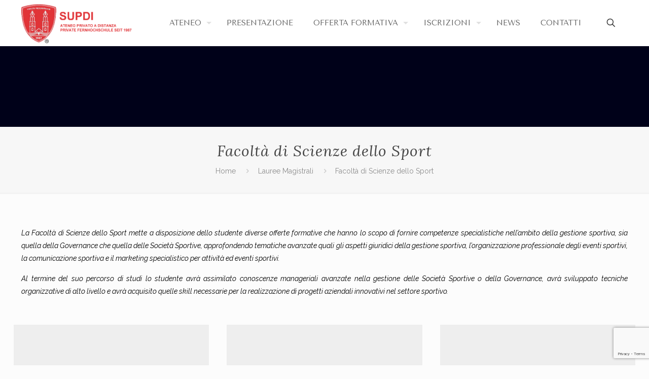

--- FILE ---
content_type: text/html; charset=utf-8
request_url: https://www.google.com/recaptcha/api2/anchor?ar=1&k=6LeU3BEpAAAAAC7x2lAygowqkG6uxklu2G2pNT0A&co=aHR0cHM6Ly93d3cuYXRlbmVvc3VwZGkuY2g6NDQz&hl=en&v=PoyoqOPhxBO7pBk68S4YbpHZ&size=invisible&anchor-ms=20000&execute-ms=30000&cb=g3ssrvxsbw1u
body_size: 48763
content:
<!DOCTYPE HTML><html dir="ltr" lang="en"><head><meta http-equiv="Content-Type" content="text/html; charset=UTF-8">
<meta http-equiv="X-UA-Compatible" content="IE=edge">
<title>reCAPTCHA</title>
<style type="text/css">
/* cyrillic-ext */
@font-face {
  font-family: 'Roboto';
  font-style: normal;
  font-weight: 400;
  font-stretch: 100%;
  src: url(//fonts.gstatic.com/s/roboto/v48/KFO7CnqEu92Fr1ME7kSn66aGLdTylUAMa3GUBHMdazTgWw.woff2) format('woff2');
  unicode-range: U+0460-052F, U+1C80-1C8A, U+20B4, U+2DE0-2DFF, U+A640-A69F, U+FE2E-FE2F;
}
/* cyrillic */
@font-face {
  font-family: 'Roboto';
  font-style: normal;
  font-weight: 400;
  font-stretch: 100%;
  src: url(//fonts.gstatic.com/s/roboto/v48/KFO7CnqEu92Fr1ME7kSn66aGLdTylUAMa3iUBHMdazTgWw.woff2) format('woff2');
  unicode-range: U+0301, U+0400-045F, U+0490-0491, U+04B0-04B1, U+2116;
}
/* greek-ext */
@font-face {
  font-family: 'Roboto';
  font-style: normal;
  font-weight: 400;
  font-stretch: 100%;
  src: url(//fonts.gstatic.com/s/roboto/v48/KFO7CnqEu92Fr1ME7kSn66aGLdTylUAMa3CUBHMdazTgWw.woff2) format('woff2');
  unicode-range: U+1F00-1FFF;
}
/* greek */
@font-face {
  font-family: 'Roboto';
  font-style: normal;
  font-weight: 400;
  font-stretch: 100%;
  src: url(//fonts.gstatic.com/s/roboto/v48/KFO7CnqEu92Fr1ME7kSn66aGLdTylUAMa3-UBHMdazTgWw.woff2) format('woff2');
  unicode-range: U+0370-0377, U+037A-037F, U+0384-038A, U+038C, U+038E-03A1, U+03A3-03FF;
}
/* math */
@font-face {
  font-family: 'Roboto';
  font-style: normal;
  font-weight: 400;
  font-stretch: 100%;
  src: url(//fonts.gstatic.com/s/roboto/v48/KFO7CnqEu92Fr1ME7kSn66aGLdTylUAMawCUBHMdazTgWw.woff2) format('woff2');
  unicode-range: U+0302-0303, U+0305, U+0307-0308, U+0310, U+0312, U+0315, U+031A, U+0326-0327, U+032C, U+032F-0330, U+0332-0333, U+0338, U+033A, U+0346, U+034D, U+0391-03A1, U+03A3-03A9, U+03B1-03C9, U+03D1, U+03D5-03D6, U+03F0-03F1, U+03F4-03F5, U+2016-2017, U+2034-2038, U+203C, U+2040, U+2043, U+2047, U+2050, U+2057, U+205F, U+2070-2071, U+2074-208E, U+2090-209C, U+20D0-20DC, U+20E1, U+20E5-20EF, U+2100-2112, U+2114-2115, U+2117-2121, U+2123-214F, U+2190, U+2192, U+2194-21AE, U+21B0-21E5, U+21F1-21F2, U+21F4-2211, U+2213-2214, U+2216-22FF, U+2308-230B, U+2310, U+2319, U+231C-2321, U+2336-237A, U+237C, U+2395, U+239B-23B7, U+23D0, U+23DC-23E1, U+2474-2475, U+25AF, U+25B3, U+25B7, U+25BD, U+25C1, U+25CA, U+25CC, U+25FB, U+266D-266F, U+27C0-27FF, U+2900-2AFF, U+2B0E-2B11, U+2B30-2B4C, U+2BFE, U+3030, U+FF5B, U+FF5D, U+1D400-1D7FF, U+1EE00-1EEFF;
}
/* symbols */
@font-face {
  font-family: 'Roboto';
  font-style: normal;
  font-weight: 400;
  font-stretch: 100%;
  src: url(//fonts.gstatic.com/s/roboto/v48/KFO7CnqEu92Fr1ME7kSn66aGLdTylUAMaxKUBHMdazTgWw.woff2) format('woff2');
  unicode-range: U+0001-000C, U+000E-001F, U+007F-009F, U+20DD-20E0, U+20E2-20E4, U+2150-218F, U+2190, U+2192, U+2194-2199, U+21AF, U+21E6-21F0, U+21F3, U+2218-2219, U+2299, U+22C4-22C6, U+2300-243F, U+2440-244A, U+2460-24FF, U+25A0-27BF, U+2800-28FF, U+2921-2922, U+2981, U+29BF, U+29EB, U+2B00-2BFF, U+4DC0-4DFF, U+FFF9-FFFB, U+10140-1018E, U+10190-1019C, U+101A0, U+101D0-101FD, U+102E0-102FB, U+10E60-10E7E, U+1D2C0-1D2D3, U+1D2E0-1D37F, U+1F000-1F0FF, U+1F100-1F1AD, U+1F1E6-1F1FF, U+1F30D-1F30F, U+1F315, U+1F31C, U+1F31E, U+1F320-1F32C, U+1F336, U+1F378, U+1F37D, U+1F382, U+1F393-1F39F, U+1F3A7-1F3A8, U+1F3AC-1F3AF, U+1F3C2, U+1F3C4-1F3C6, U+1F3CA-1F3CE, U+1F3D4-1F3E0, U+1F3ED, U+1F3F1-1F3F3, U+1F3F5-1F3F7, U+1F408, U+1F415, U+1F41F, U+1F426, U+1F43F, U+1F441-1F442, U+1F444, U+1F446-1F449, U+1F44C-1F44E, U+1F453, U+1F46A, U+1F47D, U+1F4A3, U+1F4B0, U+1F4B3, U+1F4B9, U+1F4BB, U+1F4BF, U+1F4C8-1F4CB, U+1F4D6, U+1F4DA, U+1F4DF, U+1F4E3-1F4E6, U+1F4EA-1F4ED, U+1F4F7, U+1F4F9-1F4FB, U+1F4FD-1F4FE, U+1F503, U+1F507-1F50B, U+1F50D, U+1F512-1F513, U+1F53E-1F54A, U+1F54F-1F5FA, U+1F610, U+1F650-1F67F, U+1F687, U+1F68D, U+1F691, U+1F694, U+1F698, U+1F6AD, U+1F6B2, U+1F6B9-1F6BA, U+1F6BC, U+1F6C6-1F6CF, U+1F6D3-1F6D7, U+1F6E0-1F6EA, U+1F6F0-1F6F3, U+1F6F7-1F6FC, U+1F700-1F7FF, U+1F800-1F80B, U+1F810-1F847, U+1F850-1F859, U+1F860-1F887, U+1F890-1F8AD, U+1F8B0-1F8BB, U+1F8C0-1F8C1, U+1F900-1F90B, U+1F93B, U+1F946, U+1F984, U+1F996, U+1F9E9, U+1FA00-1FA6F, U+1FA70-1FA7C, U+1FA80-1FA89, U+1FA8F-1FAC6, U+1FACE-1FADC, U+1FADF-1FAE9, U+1FAF0-1FAF8, U+1FB00-1FBFF;
}
/* vietnamese */
@font-face {
  font-family: 'Roboto';
  font-style: normal;
  font-weight: 400;
  font-stretch: 100%;
  src: url(//fonts.gstatic.com/s/roboto/v48/KFO7CnqEu92Fr1ME7kSn66aGLdTylUAMa3OUBHMdazTgWw.woff2) format('woff2');
  unicode-range: U+0102-0103, U+0110-0111, U+0128-0129, U+0168-0169, U+01A0-01A1, U+01AF-01B0, U+0300-0301, U+0303-0304, U+0308-0309, U+0323, U+0329, U+1EA0-1EF9, U+20AB;
}
/* latin-ext */
@font-face {
  font-family: 'Roboto';
  font-style: normal;
  font-weight: 400;
  font-stretch: 100%;
  src: url(//fonts.gstatic.com/s/roboto/v48/KFO7CnqEu92Fr1ME7kSn66aGLdTylUAMa3KUBHMdazTgWw.woff2) format('woff2');
  unicode-range: U+0100-02BA, U+02BD-02C5, U+02C7-02CC, U+02CE-02D7, U+02DD-02FF, U+0304, U+0308, U+0329, U+1D00-1DBF, U+1E00-1E9F, U+1EF2-1EFF, U+2020, U+20A0-20AB, U+20AD-20C0, U+2113, U+2C60-2C7F, U+A720-A7FF;
}
/* latin */
@font-face {
  font-family: 'Roboto';
  font-style: normal;
  font-weight: 400;
  font-stretch: 100%;
  src: url(//fonts.gstatic.com/s/roboto/v48/KFO7CnqEu92Fr1ME7kSn66aGLdTylUAMa3yUBHMdazQ.woff2) format('woff2');
  unicode-range: U+0000-00FF, U+0131, U+0152-0153, U+02BB-02BC, U+02C6, U+02DA, U+02DC, U+0304, U+0308, U+0329, U+2000-206F, U+20AC, U+2122, U+2191, U+2193, U+2212, U+2215, U+FEFF, U+FFFD;
}
/* cyrillic-ext */
@font-face {
  font-family: 'Roboto';
  font-style: normal;
  font-weight: 500;
  font-stretch: 100%;
  src: url(//fonts.gstatic.com/s/roboto/v48/KFO7CnqEu92Fr1ME7kSn66aGLdTylUAMa3GUBHMdazTgWw.woff2) format('woff2');
  unicode-range: U+0460-052F, U+1C80-1C8A, U+20B4, U+2DE0-2DFF, U+A640-A69F, U+FE2E-FE2F;
}
/* cyrillic */
@font-face {
  font-family: 'Roboto';
  font-style: normal;
  font-weight: 500;
  font-stretch: 100%;
  src: url(//fonts.gstatic.com/s/roboto/v48/KFO7CnqEu92Fr1ME7kSn66aGLdTylUAMa3iUBHMdazTgWw.woff2) format('woff2');
  unicode-range: U+0301, U+0400-045F, U+0490-0491, U+04B0-04B1, U+2116;
}
/* greek-ext */
@font-face {
  font-family: 'Roboto';
  font-style: normal;
  font-weight: 500;
  font-stretch: 100%;
  src: url(//fonts.gstatic.com/s/roboto/v48/KFO7CnqEu92Fr1ME7kSn66aGLdTylUAMa3CUBHMdazTgWw.woff2) format('woff2');
  unicode-range: U+1F00-1FFF;
}
/* greek */
@font-face {
  font-family: 'Roboto';
  font-style: normal;
  font-weight: 500;
  font-stretch: 100%;
  src: url(//fonts.gstatic.com/s/roboto/v48/KFO7CnqEu92Fr1ME7kSn66aGLdTylUAMa3-UBHMdazTgWw.woff2) format('woff2');
  unicode-range: U+0370-0377, U+037A-037F, U+0384-038A, U+038C, U+038E-03A1, U+03A3-03FF;
}
/* math */
@font-face {
  font-family: 'Roboto';
  font-style: normal;
  font-weight: 500;
  font-stretch: 100%;
  src: url(//fonts.gstatic.com/s/roboto/v48/KFO7CnqEu92Fr1ME7kSn66aGLdTylUAMawCUBHMdazTgWw.woff2) format('woff2');
  unicode-range: U+0302-0303, U+0305, U+0307-0308, U+0310, U+0312, U+0315, U+031A, U+0326-0327, U+032C, U+032F-0330, U+0332-0333, U+0338, U+033A, U+0346, U+034D, U+0391-03A1, U+03A3-03A9, U+03B1-03C9, U+03D1, U+03D5-03D6, U+03F0-03F1, U+03F4-03F5, U+2016-2017, U+2034-2038, U+203C, U+2040, U+2043, U+2047, U+2050, U+2057, U+205F, U+2070-2071, U+2074-208E, U+2090-209C, U+20D0-20DC, U+20E1, U+20E5-20EF, U+2100-2112, U+2114-2115, U+2117-2121, U+2123-214F, U+2190, U+2192, U+2194-21AE, U+21B0-21E5, U+21F1-21F2, U+21F4-2211, U+2213-2214, U+2216-22FF, U+2308-230B, U+2310, U+2319, U+231C-2321, U+2336-237A, U+237C, U+2395, U+239B-23B7, U+23D0, U+23DC-23E1, U+2474-2475, U+25AF, U+25B3, U+25B7, U+25BD, U+25C1, U+25CA, U+25CC, U+25FB, U+266D-266F, U+27C0-27FF, U+2900-2AFF, U+2B0E-2B11, U+2B30-2B4C, U+2BFE, U+3030, U+FF5B, U+FF5D, U+1D400-1D7FF, U+1EE00-1EEFF;
}
/* symbols */
@font-face {
  font-family: 'Roboto';
  font-style: normal;
  font-weight: 500;
  font-stretch: 100%;
  src: url(//fonts.gstatic.com/s/roboto/v48/KFO7CnqEu92Fr1ME7kSn66aGLdTylUAMaxKUBHMdazTgWw.woff2) format('woff2');
  unicode-range: U+0001-000C, U+000E-001F, U+007F-009F, U+20DD-20E0, U+20E2-20E4, U+2150-218F, U+2190, U+2192, U+2194-2199, U+21AF, U+21E6-21F0, U+21F3, U+2218-2219, U+2299, U+22C4-22C6, U+2300-243F, U+2440-244A, U+2460-24FF, U+25A0-27BF, U+2800-28FF, U+2921-2922, U+2981, U+29BF, U+29EB, U+2B00-2BFF, U+4DC0-4DFF, U+FFF9-FFFB, U+10140-1018E, U+10190-1019C, U+101A0, U+101D0-101FD, U+102E0-102FB, U+10E60-10E7E, U+1D2C0-1D2D3, U+1D2E0-1D37F, U+1F000-1F0FF, U+1F100-1F1AD, U+1F1E6-1F1FF, U+1F30D-1F30F, U+1F315, U+1F31C, U+1F31E, U+1F320-1F32C, U+1F336, U+1F378, U+1F37D, U+1F382, U+1F393-1F39F, U+1F3A7-1F3A8, U+1F3AC-1F3AF, U+1F3C2, U+1F3C4-1F3C6, U+1F3CA-1F3CE, U+1F3D4-1F3E0, U+1F3ED, U+1F3F1-1F3F3, U+1F3F5-1F3F7, U+1F408, U+1F415, U+1F41F, U+1F426, U+1F43F, U+1F441-1F442, U+1F444, U+1F446-1F449, U+1F44C-1F44E, U+1F453, U+1F46A, U+1F47D, U+1F4A3, U+1F4B0, U+1F4B3, U+1F4B9, U+1F4BB, U+1F4BF, U+1F4C8-1F4CB, U+1F4D6, U+1F4DA, U+1F4DF, U+1F4E3-1F4E6, U+1F4EA-1F4ED, U+1F4F7, U+1F4F9-1F4FB, U+1F4FD-1F4FE, U+1F503, U+1F507-1F50B, U+1F50D, U+1F512-1F513, U+1F53E-1F54A, U+1F54F-1F5FA, U+1F610, U+1F650-1F67F, U+1F687, U+1F68D, U+1F691, U+1F694, U+1F698, U+1F6AD, U+1F6B2, U+1F6B9-1F6BA, U+1F6BC, U+1F6C6-1F6CF, U+1F6D3-1F6D7, U+1F6E0-1F6EA, U+1F6F0-1F6F3, U+1F6F7-1F6FC, U+1F700-1F7FF, U+1F800-1F80B, U+1F810-1F847, U+1F850-1F859, U+1F860-1F887, U+1F890-1F8AD, U+1F8B0-1F8BB, U+1F8C0-1F8C1, U+1F900-1F90B, U+1F93B, U+1F946, U+1F984, U+1F996, U+1F9E9, U+1FA00-1FA6F, U+1FA70-1FA7C, U+1FA80-1FA89, U+1FA8F-1FAC6, U+1FACE-1FADC, U+1FADF-1FAE9, U+1FAF0-1FAF8, U+1FB00-1FBFF;
}
/* vietnamese */
@font-face {
  font-family: 'Roboto';
  font-style: normal;
  font-weight: 500;
  font-stretch: 100%;
  src: url(//fonts.gstatic.com/s/roboto/v48/KFO7CnqEu92Fr1ME7kSn66aGLdTylUAMa3OUBHMdazTgWw.woff2) format('woff2');
  unicode-range: U+0102-0103, U+0110-0111, U+0128-0129, U+0168-0169, U+01A0-01A1, U+01AF-01B0, U+0300-0301, U+0303-0304, U+0308-0309, U+0323, U+0329, U+1EA0-1EF9, U+20AB;
}
/* latin-ext */
@font-face {
  font-family: 'Roboto';
  font-style: normal;
  font-weight: 500;
  font-stretch: 100%;
  src: url(//fonts.gstatic.com/s/roboto/v48/KFO7CnqEu92Fr1ME7kSn66aGLdTylUAMa3KUBHMdazTgWw.woff2) format('woff2');
  unicode-range: U+0100-02BA, U+02BD-02C5, U+02C7-02CC, U+02CE-02D7, U+02DD-02FF, U+0304, U+0308, U+0329, U+1D00-1DBF, U+1E00-1E9F, U+1EF2-1EFF, U+2020, U+20A0-20AB, U+20AD-20C0, U+2113, U+2C60-2C7F, U+A720-A7FF;
}
/* latin */
@font-face {
  font-family: 'Roboto';
  font-style: normal;
  font-weight: 500;
  font-stretch: 100%;
  src: url(//fonts.gstatic.com/s/roboto/v48/KFO7CnqEu92Fr1ME7kSn66aGLdTylUAMa3yUBHMdazQ.woff2) format('woff2');
  unicode-range: U+0000-00FF, U+0131, U+0152-0153, U+02BB-02BC, U+02C6, U+02DA, U+02DC, U+0304, U+0308, U+0329, U+2000-206F, U+20AC, U+2122, U+2191, U+2193, U+2212, U+2215, U+FEFF, U+FFFD;
}
/* cyrillic-ext */
@font-face {
  font-family: 'Roboto';
  font-style: normal;
  font-weight: 900;
  font-stretch: 100%;
  src: url(//fonts.gstatic.com/s/roboto/v48/KFO7CnqEu92Fr1ME7kSn66aGLdTylUAMa3GUBHMdazTgWw.woff2) format('woff2');
  unicode-range: U+0460-052F, U+1C80-1C8A, U+20B4, U+2DE0-2DFF, U+A640-A69F, U+FE2E-FE2F;
}
/* cyrillic */
@font-face {
  font-family: 'Roboto';
  font-style: normal;
  font-weight: 900;
  font-stretch: 100%;
  src: url(//fonts.gstatic.com/s/roboto/v48/KFO7CnqEu92Fr1ME7kSn66aGLdTylUAMa3iUBHMdazTgWw.woff2) format('woff2');
  unicode-range: U+0301, U+0400-045F, U+0490-0491, U+04B0-04B1, U+2116;
}
/* greek-ext */
@font-face {
  font-family: 'Roboto';
  font-style: normal;
  font-weight: 900;
  font-stretch: 100%;
  src: url(//fonts.gstatic.com/s/roboto/v48/KFO7CnqEu92Fr1ME7kSn66aGLdTylUAMa3CUBHMdazTgWw.woff2) format('woff2');
  unicode-range: U+1F00-1FFF;
}
/* greek */
@font-face {
  font-family: 'Roboto';
  font-style: normal;
  font-weight: 900;
  font-stretch: 100%;
  src: url(//fonts.gstatic.com/s/roboto/v48/KFO7CnqEu92Fr1ME7kSn66aGLdTylUAMa3-UBHMdazTgWw.woff2) format('woff2');
  unicode-range: U+0370-0377, U+037A-037F, U+0384-038A, U+038C, U+038E-03A1, U+03A3-03FF;
}
/* math */
@font-face {
  font-family: 'Roboto';
  font-style: normal;
  font-weight: 900;
  font-stretch: 100%;
  src: url(//fonts.gstatic.com/s/roboto/v48/KFO7CnqEu92Fr1ME7kSn66aGLdTylUAMawCUBHMdazTgWw.woff2) format('woff2');
  unicode-range: U+0302-0303, U+0305, U+0307-0308, U+0310, U+0312, U+0315, U+031A, U+0326-0327, U+032C, U+032F-0330, U+0332-0333, U+0338, U+033A, U+0346, U+034D, U+0391-03A1, U+03A3-03A9, U+03B1-03C9, U+03D1, U+03D5-03D6, U+03F0-03F1, U+03F4-03F5, U+2016-2017, U+2034-2038, U+203C, U+2040, U+2043, U+2047, U+2050, U+2057, U+205F, U+2070-2071, U+2074-208E, U+2090-209C, U+20D0-20DC, U+20E1, U+20E5-20EF, U+2100-2112, U+2114-2115, U+2117-2121, U+2123-214F, U+2190, U+2192, U+2194-21AE, U+21B0-21E5, U+21F1-21F2, U+21F4-2211, U+2213-2214, U+2216-22FF, U+2308-230B, U+2310, U+2319, U+231C-2321, U+2336-237A, U+237C, U+2395, U+239B-23B7, U+23D0, U+23DC-23E1, U+2474-2475, U+25AF, U+25B3, U+25B7, U+25BD, U+25C1, U+25CA, U+25CC, U+25FB, U+266D-266F, U+27C0-27FF, U+2900-2AFF, U+2B0E-2B11, U+2B30-2B4C, U+2BFE, U+3030, U+FF5B, U+FF5D, U+1D400-1D7FF, U+1EE00-1EEFF;
}
/* symbols */
@font-face {
  font-family: 'Roboto';
  font-style: normal;
  font-weight: 900;
  font-stretch: 100%;
  src: url(//fonts.gstatic.com/s/roboto/v48/KFO7CnqEu92Fr1ME7kSn66aGLdTylUAMaxKUBHMdazTgWw.woff2) format('woff2');
  unicode-range: U+0001-000C, U+000E-001F, U+007F-009F, U+20DD-20E0, U+20E2-20E4, U+2150-218F, U+2190, U+2192, U+2194-2199, U+21AF, U+21E6-21F0, U+21F3, U+2218-2219, U+2299, U+22C4-22C6, U+2300-243F, U+2440-244A, U+2460-24FF, U+25A0-27BF, U+2800-28FF, U+2921-2922, U+2981, U+29BF, U+29EB, U+2B00-2BFF, U+4DC0-4DFF, U+FFF9-FFFB, U+10140-1018E, U+10190-1019C, U+101A0, U+101D0-101FD, U+102E0-102FB, U+10E60-10E7E, U+1D2C0-1D2D3, U+1D2E0-1D37F, U+1F000-1F0FF, U+1F100-1F1AD, U+1F1E6-1F1FF, U+1F30D-1F30F, U+1F315, U+1F31C, U+1F31E, U+1F320-1F32C, U+1F336, U+1F378, U+1F37D, U+1F382, U+1F393-1F39F, U+1F3A7-1F3A8, U+1F3AC-1F3AF, U+1F3C2, U+1F3C4-1F3C6, U+1F3CA-1F3CE, U+1F3D4-1F3E0, U+1F3ED, U+1F3F1-1F3F3, U+1F3F5-1F3F7, U+1F408, U+1F415, U+1F41F, U+1F426, U+1F43F, U+1F441-1F442, U+1F444, U+1F446-1F449, U+1F44C-1F44E, U+1F453, U+1F46A, U+1F47D, U+1F4A3, U+1F4B0, U+1F4B3, U+1F4B9, U+1F4BB, U+1F4BF, U+1F4C8-1F4CB, U+1F4D6, U+1F4DA, U+1F4DF, U+1F4E3-1F4E6, U+1F4EA-1F4ED, U+1F4F7, U+1F4F9-1F4FB, U+1F4FD-1F4FE, U+1F503, U+1F507-1F50B, U+1F50D, U+1F512-1F513, U+1F53E-1F54A, U+1F54F-1F5FA, U+1F610, U+1F650-1F67F, U+1F687, U+1F68D, U+1F691, U+1F694, U+1F698, U+1F6AD, U+1F6B2, U+1F6B9-1F6BA, U+1F6BC, U+1F6C6-1F6CF, U+1F6D3-1F6D7, U+1F6E0-1F6EA, U+1F6F0-1F6F3, U+1F6F7-1F6FC, U+1F700-1F7FF, U+1F800-1F80B, U+1F810-1F847, U+1F850-1F859, U+1F860-1F887, U+1F890-1F8AD, U+1F8B0-1F8BB, U+1F8C0-1F8C1, U+1F900-1F90B, U+1F93B, U+1F946, U+1F984, U+1F996, U+1F9E9, U+1FA00-1FA6F, U+1FA70-1FA7C, U+1FA80-1FA89, U+1FA8F-1FAC6, U+1FACE-1FADC, U+1FADF-1FAE9, U+1FAF0-1FAF8, U+1FB00-1FBFF;
}
/* vietnamese */
@font-face {
  font-family: 'Roboto';
  font-style: normal;
  font-weight: 900;
  font-stretch: 100%;
  src: url(//fonts.gstatic.com/s/roboto/v48/KFO7CnqEu92Fr1ME7kSn66aGLdTylUAMa3OUBHMdazTgWw.woff2) format('woff2');
  unicode-range: U+0102-0103, U+0110-0111, U+0128-0129, U+0168-0169, U+01A0-01A1, U+01AF-01B0, U+0300-0301, U+0303-0304, U+0308-0309, U+0323, U+0329, U+1EA0-1EF9, U+20AB;
}
/* latin-ext */
@font-face {
  font-family: 'Roboto';
  font-style: normal;
  font-weight: 900;
  font-stretch: 100%;
  src: url(//fonts.gstatic.com/s/roboto/v48/KFO7CnqEu92Fr1ME7kSn66aGLdTylUAMa3KUBHMdazTgWw.woff2) format('woff2');
  unicode-range: U+0100-02BA, U+02BD-02C5, U+02C7-02CC, U+02CE-02D7, U+02DD-02FF, U+0304, U+0308, U+0329, U+1D00-1DBF, U+1E00-1E9F, U+1EF2-1EFF, U+2020, U+20A0-20AB, U+20AD-20C0, U+2113, U+2C60-2C7F, U+A720-A7FF;
}
/* latin */
@font-face {
  font-family: 'Roboto';
  font-style: normal;
  font-weight: 900;
  font-stretch: 100%;
  src: url(//fonts.gstatic.com/s/roboto/v48/KFO7CnqEu92Fr1ME7kSn66aGLdTylUAMa3yUBHMdazQ.woff2) format('woff2');
  unicode-range: U+0000-00FF, U+0131, U+0152-0153, U+02BB-02BC, U+02C6, U+02DA, U+02DC, U+0304, U+0308, U+0329, U+2000-206F, U+20AC, U+2122, U+2191, U+2193, U+2212, U+2215, U+FEFF, U+FFFD;
}

</style>
<link rel="stylesheet" type="text/css" href="https://www.gstatic.com/recaptcha/releases/PoyoqOPhxBO7pBk68S4YbpHZ/styles__ltr.css">
<script nonce="4iF8ZQ7gcLVWs-8cSuCfMg" type="text/javascript">window['__recaptcha_api'] = 'https://www.google.com/recaptcha/api2/';</script>
<script type="text/javascript" src="https://www.gstatic.com/recaptcha/releases/PoyoqOPhxBO7pBk68S4YbpHZ/recaptcha__en.js" nonce="4iF8ZQ7gcLVWs-8cSuCfMg">
      
    </script></head>
<body><div id="rc-anchor-alert" class="rc-anchor-alert"></div>
<input type="hidden" id="recaptcha-token" value="[base64]">
<script type="text/javascript" nonce="4iF8ZQ7gcLVWs-8cSuCfMg">
      recaptcha.anchor.Main.init("[\x22ainput\x22,[\x22bgdata\x22,\x22\x22,\[base64]/[base64]/[base64]/[base64]/cjw8ejpyPj4+eil9Y2F0Y2gobCl7dGhyb3cgbDt9fSxIPWZ1bmN0aW9uKHcsdCx6KXtpZih3PT0xOTR8fHc9PTIwOCl0LnZbd10/dC52W3ddLmNvbmNhdCh6KTp0LnZbd109b2Yoeix0KTtlbHNle2lmKHQuYkImJnchPTMxNylyZXR1cm47dz09NjZ8fHc9PTEyMnx8dz09NDcwfHx3PT00NHx8dz09NDE2fHx3PT0zOTd8fHc9PTQyMXx8dz09Njh8fHc9PTcwfHx3PT0xODQ/[base64]/[base64]/[base64]/bmV3IGRbVl0oSlswXSk6cD09Mj9uZXcgZFtWXShKWzBdLEpbMV0pOnA9PTM/bmV3IGRbVl0oSlswXSxKWzFdLEpbMl0pOnA9PTQ/[base64]/[base64]/[base64]/[base64]\x22,\[base64]\x22,\x22wrrDvMOZbylBwrw/wpxwSMKSRMOPZsOiZG51XsK4GSvDm8OvZ8K0fDp1wo/DjMOUw6/[base64]/w4/DgcKywrPDu0/ComrDmMObOTvDmj/CkMOzF2B2w6Zkw4HDs8O3w5RGEhzCucOYFnRpDU8dP8Ovwrtrwp58IDxKw7dSworChMOVw5XDhMO2wq9oY8KFw5RRw5fDtsOAw65DR8OrSAjDhsOWwod+AMKBw6TCp8OabcKXw4BMw6hdw75vwoTDj8K+w6Q6w4TCqFXDjkgvw77Duk3CjwZ/WGPCqGHDhcO3w6zCqXvCpcK9w5HCq2DDjsO5dcODw5HCjMOjXBd+woDDtcOxQEjDun1ow7nDnDYYwqAGAWnDuiJ0w6keKAfDpBnDln3Cs1FcFkEcEsOnw41SCcKhDSLDnsOLwo3DocOEQMOsacKhwrnDnSrDocOCdWQ/w4vDry7DlcK/DMOePMOYw7LDpMK+BcKKw6nCkcOJccOHw53Cm8KOwoTCgcOlQyJSw5TDmgrDgMKQw5xUVcKsw5NYRsOKH8OTIzzCqsOiLsOibsO/wpoQXcKGwqbDj3R2wqItEj8FGsOuXw3CmEMEOsODXMOow5vDmTfCkmXDv3kQw6PCjnk8wpjCoD56NzPDpMOew68Ow5NlCAPCkWJnwr/CrnYbPHzDl8OOw4bDhj9FXcKaw5U+w4/ChcKVwqnDgMOMMcKKwpIGKsO4acKYYMOwF2omwpLCscK5PsK1UwdPKsOaBDnDr8Ohw40vZhPDk1nCogzCpsOvw6rDtxnCsh3CvcOWwqssw4hBwrU3wrLCpMKtwpPCgSJVw4xdfn3DusK7wp5lZ24ZdEJdVG/DtcKgTSA8FRpAacOlLsOcNMKPaR/ClMOjKwDDtcKPO8KTw7PDugZ5KwcCwqgHbcOnwrzCqwl6AsKATDDDjMO0wplFw70cAMOHARjDuQbChhEGw70rw6rDj8KMw4XCvUYBLmtwQMOCJMOxO8Olw6nDmzlAwpLClsOveQQ9ZcOwT8O8wobDscOwIgfDpcKUw6Agw5ARbzjDpMKqYx/CrlJOw57CisKTc8K5wp7CrmsAw5LDrMKiGsOJC8O8woAnEU3Cgx0XU1hIwr7CiTQTAsKOw5LCijfDscKAwoccKi7CiUnChMO/wrheIVRdwqEFZT/CjgDCtsOOfQBHwqbDiCwtV08IT0oXRBHDiiJTw5MQw5xdA8Kzw7pUL8OgcsKtwrZVw6YzIgVDw5rDnG1Mw65HJcOtw5UAwrfDnwHCn20vd8Ocw7dgwpkWfcKXwq/DsRjCkzTDscKjw4nDiFJzbg1EwozDhz8pw6jCmhHCmwTConsVwpBoZcKgw7UJwqZww6IRDcKhw6LCtMKpw4IeDHjDrMOZCRYvAsKofMOkDy/[base64]/[base64]/wr0WAMKbN8OBNHt6Jl7Co8O3ScOAaBfCg8O0BzrCsRHCuHIqw6jDn2srfMO+wp3DpH8BGRIzw7bDtcO/ZAwBYcOXE8KLw7nCoHLDjcK/NcOTwpVgw4fCtMK/w7TDvFTDt0HDvcObw6fCnkjCo1rCq8KWw50yw4BLwrRQdw0xw6vDtcKuw5Ypwp7Dl8ORV8OzwpwRJcOWw5EYJ2HCuHMgw7xFw5EBw4s2wonCgcOaIVvCs2HDjTvCkBDDi8Ktwo3Ck8O/ZMOYV8ORTmhPw75qw6DCrWvDtMOXKsORw4Now6HDrS5NGxbDpDvCliVEwpPDrR4SOh7DusK0URRmw6JZZcKWMk3CnAJyN8Ohw5l5w5jDm8K2TCnDu8KAwr5TNMOjfF7Dmxw0wqN3w7F3MEEDwp/DtcO7w78eDElwOAfCpcKCd8K7esO1w4B7FQwlwrQzw53CvG8uw6LDhcKoCsO9K8KwHMKsbnrCnVNCU1bDosKCwo5GN8OJw5XDgsKaRXLCkQvDqcOKI8KywqYzwrPClMO/[base64]/[base64]/CjsKYw7PDrBPDkMKNwpzCmTgmwotZwpdOwqIuw65aC8O8LBrDpUbCl8KXE3PCq8Kbwp/CjMOOEjdqw7DDvzJsHHTDkVvCugsVw5how5XDtcKrW2pwwrwzcMKAOxbDqkVgdsK8w7HDhinCr8KJw4kFQlTCiV15EH7CsFIew6HCmGh/w6XCiMKrHVHCl8Orw6fDlTx/L0E+w4kGF0vDgmgSwpTCisKfwqrDsTzCksOrVU/[base64]/DkX16JHhKVhLCnX/CuVLCiVAkwpoBw4PDm8OjSGc8w4fDn8Oew5g7WnLDrsK4V8KzWMOwHMKiwpp0CAcRw4hJwqnDoEzDvsKLXMKbw77DqMK8w7LDkABRQWhTw6l0DcKSw6MvCAHDmTrCqcOnw7/DhcKgw7/CtcK/MT/DjcKHwqLCjnLCgMOfV1DCpsO1wrLDgXjClAwtw44bw7DDg8OjbFh7AlfCkMOwwrvCuMO2ecO+TsO1BMKdesKZNMOkWQrCljNEI8KBw5fDm8OOwobCqmw5GcKNwp/DjcOZZVAowqrDpsKmNBrCgy5YcgfCqB8ObcOqfWLDtCkgfETCg8OffBbCswE5wq10XsONRsKGw7TCpMOxwpJFwpLClCfDosKywpbCsl0Gw7zCosOawpQbwq9wK8Ouw5UnI8O2TW0TwqLCmcK9w6wWwoxnwrLCocKZXcOPKsOzBMKLK8Kxw7M8PCLDsUzDlsK/[base64]/wqBEHTQjwpfCkcOqcFnCosKPZ8Knw7wvw5wIPsObGsO5OsKXw6M1I8OeACnDknMqbG8Pw4vDiE8FwoLDn8KwfsKFacOTwprDsMOgM0LDlcO9IHI5w4DCkcOuGMKrGFnDncK/XxHCocK/w4ZFw4Z1wrfDo8KXUHVZEMOmKE/ChTRaLcKHTRjDqcKJw79qRwLDnWDCkmTDuA3Dkhpzw5t4wpPDsHLDuDYcTcO8dggbw4/CksKXIVTCkxLCoMOVw78awr1Pw7UYSlLCmTTCvcK1w698woA/ZW0Gw40nIMKla8OSe8K5wqo2wofDsxE8w77DqcKDfgPCq8KQw7JHwrDCsMKEVsOSBXfDvXvDmHvDoH3CqzHCokN2w60VwrDDs8Oywrorwo02YsOdCRN0w5XCg8OIw5nDhWp6w6Aew7PCqcOlw4tUal/CusKqV8OYwoAPw6jCicO6IsKxPyl4w60VEXw8w4rDpk/[base64]/Ch8KRGsKcOQHCjcKnwqtcGTxmEcOXwpgMCX0dwrsIHcKDwp4FKg3Cti3ClcK6w4EIbcK6MsO3wrDCgcKuwo8/H8KtVcOPWcOAwqdAXMONHVkjEsOrNSjDicOqw4VZFcOpHgDDmMK3wqrDhsKhwp8/[base64]/[base64]/wpNrwrYkLglvLF7DgsKfwrMnbGzCj8OOV8KewrjDuMOtQMKlHRDDk0bCrwQowq/CnsOadi7Ck8ORasKGwpsFw6DDrgMVwrdPdXwLwqPDh2DCnsOvKsOzw7fDs8OPwoPCqj/Di8KwB8O3wpwdwqrDiMKrw7zChsKtKcKIAX43acKdNjTDhhDDvsK5FcO6wr/DiMOMDRwTwq/DrMOXwrYqw6LCpQXDu8OLw5fCtMOsw7jCr8K0w65lHih9HinDiUMQwrwgwp5TIGZ+HkLCg8O+w5DCpXXCt8OcNRPCtzPCj8KZJ8KoIWPCv8OHIcKmwoB5NhtXA8Knwr9cw6fCqx1Yw7/Cs8OuDcKZw7Qaw48cYsKRBS/CvcKCDcKrBi90wovCh8OJDMK+w5orwqZbb0h9w4fCuyIUdsOaL8KBLzIiw4AUw7rDisORIsOvw4lZPsOlGMKdQj9iw5/ChcKeDcK6OcKLSMOzacOPRsKXAW5FEcKAwqUlw5nDksKZwqRnDBPCj8KPwpXDtzl6FU40woTCpDkZwqTDuTHDqMKGw6NCWj/CgsOlIS7Dn8KEekvCsFTCvnc8TsK3w63DsMKqw495K8K7V8KZwqk/[base64]/Dn8Orwp/[base64]/CskU9MMKgTHsyw6RSFxJdwr/Di8KcC0pjwoFlwodOw5Q3N8OxZsOhw7HCqsK8wp/[base64]/DnSvCtMOJwrkTXjPCs2xpw4BTwpFrAsOSCh/DgFzDrcK7wog3w5tOLxLDqMKoeG3DvMO9w7HCksKkVC1IJcK1woXDj04ASkgXw4s2DGvDmF3CqQt7WcOAw5MCw5XCpl7Cr3TCqDnDm2jCsirDtcKbWsKLaQICw5UZM2llw4IHw4sjIcKNOCUUTXpgH28IwrHCm1fDtB7CgcOww5QNwoMkw57DqsKEw6tyb8KKwq/Dm8OQRA7DmnTCpcKfwqItwrIsw7ctFErDsm1Zw4kBbAXCnMO3HMOodl3CtCQYYcOTw50VNGYeM8KAw5DCvwc1wpfDjcKow6vDmcKdJwAFU8KswqDDocO6cC/[base64]/T8Oaw7RVw7YWwpIUWMOgGcKnw7h7cwN9w7ZDw47Cr8OtT8O+bBHCmsO0w5txw5HDscKPf8O5w7vDocOiwrQgw63Cp8OdPEvDjE4lwqvDr8OpSmhFUcOcA2XDncKrwopFw6nDvsOzwpMQwrrDnFdww4l3wqYRwrMMYBzCk3jCqz/ClQ/CksOmThHChldcPcOYVmDDncKGw6wUXz1fRSpAEsOhwqPDr8OaDyvDmj4SSVYERCHDrytNARgBRFYoe8KPbR7Du8Oqc8KvwrHDlcO/[base64]/w7cPw7LDkSsjwpgEw6TCn8K6cHPDszBfesOyYMKUwo3ClMODZh8hPcO+w7zCsCzDisKOwojDrcOrf8OtJDAaXgcAw5jDuVhnw53DhsKxwoVgwqkqwqfCs3/[base64]/wp3DrhEiw5Z5IXgGZnPConDCnFohw542VMOfXAVuw4fDtcOZwoHDjCcEIsOzwqtVUGN2wqHCpsKSwp/Dn8Omw6TDl8Onw5PDncKoT3FFw6/CjRF3M1bDgMOGX8K+w7zDtcOjwrh7w5bCgsKjwo3Ch8K4KF/[base64]/DoMKLd8Knwp1Mw6h5AcKFw5/CvsOgwrrDlw3Ck8K9w4zCvMK+bVrCsmgbX8OhwrXDtsKWwrB0NQYVcDrCjjZowrzCg1oDw6rCt8Oqw5/CgcOGwrTChnDDscOhw7bDlWHCrUfCiMKmJjd9wqdOdHHCnsOIw4jClX7DrEbDhMOOY1NHwolLw4U7HjMWano/dTBeCMK0R8O9CMKBwpnCuivCv8OFw7FEXyxZOEHCuXE5w5nCssOqw6bDpGxwwo/CsgBaw4zCmi4sw7wwSMObwq1/FMOqw7twZxcIw5nDlFFvQ0sKfMK3w4h4ViwCG8KZVW3DmcO2A3vCi8OYF8O/CQTDg8Kfw7h6E8Kew6tzw5nDtXxhw5PClHvDiR7CpMKHw4PCgTNnD8Oaw5sJdTnCjsKwCTQKw4wVW8OkTyRkT8O7wo1YRcKpw57DhnDCocK9w5wnw4UlO8Kaw4F/aXczAAR5w6ZhX03DqSMOw47DrcOUc3ohMcK7A8KmSVV7wq7Dug5/DkpfA8Kkw6rDqgwFw7Fiw7I6CVPDh1XCvcKSN8KhwofDlcOWwpnDgcOlGx/[base64]/CmFPCqkJmwo/DucKpw4fCqkkawqJgwrZNScODwq/Co8O3wofCo8KEWlsgwpPCncK4VRXDjMO8w4Mjw6bDvsKWw6VGaw3DtMKXJinCiMOKwrIrSRoMw6ZIY8Kkw4bCm8O/[base64]/Dn3LDjMKKPkvDtcObLUhDdXUlIsKpw6TCtiLCm8K1w5XDniLCmsO1UnPChBVAw79ww5M6wqnCuMKpwqxSMsKwQTDCvD/CuyvCgQLDpUEqw6fDscKmImgyw7MDfMOfwqUGWMO9Ykh4RMOwAsOXaMOhwpDDhkDCtE0WK8O+JDDCgsK4wp/Dh0lOwrZvOsOoJsKFw5HDoAJ8w6PDiVx9w6DCh8KSwq7Dh8O+wpPCj3jDmjVFw7fCsBTCocKsHFkTw7nDv8KJPFrCpsKGw5c6OEbDuj7CrsOiwo7CiQB8wrbCnjTDucOfw7o5wqU/w5/[base64]/CkMKQLQ1OHhzCicKPWj/DvcOQwpsUw7/[base64]/[base64]/[base64]/[base64]/[base64]/CkcOawrE/w6PCnMOvw5QfMAbDl8O8wooBwoVuwqrCiVBBw7dCw43DnFh/w4UGEkTDhcKCw4kJbFAJwqHCm8KnS3t/CcKpw6Mxw7dEcCxaXsOBwrMfC0B6YAwKwqFtfMOzw6d0wrEQw4fDusKkwp53IcOzVTHDucOew7/Dq8ORw6BbVsKrQsOXwpnClD1wLcKyw5zDjMK1woc+woTDows0OsO8dWEwSMOewpkwAsO7U8OSB1LChnJHIcOsVSjDgcOFCTXDtsKRw7jDnsKMTsOewpTClXLCm8OWw73Dkz3Dj0fCg8OjD8K/w6k3TRl2woEWSTEcw5TCucK0w6fDlsKMwrzDrcOZwrkKTsKkw53ChcOkwq05VSvCgFoHCF0gw6EZw6h8woXCn3zDumM9MADDksOHVgvChyPDt8OtKRXCjMOCw53Cp8KhAx5bCkdYDsK+w40KOj3Ch0Fiw5LCgmlKw4xrwrzDnsO/PcOTwpLDosK3LHjCn8OBJcOAwqQgwobDtsKNC0vDrk88w7bDqWQDY8KnaltPw4nCjcO6w7DDmMKrJFLCjTkpAcK9CMKSRMOww5N+LyDDvcO0w5zDhMO8w5/Cu8Kcw6xFNMKowoPDk8OWfBTCtcKnVMO9w4x1wrPCksKNwrR5H8OtbcKjwrwCwpzCrMK/aXDDv8OgwqXDmWhcwpIhbcOpwqJjbCjDi8KQORtPw4bDggVowp7Do37CrzvDsBzCiAd8wo/DpcKiwqHDqcO5w7oSHsOeTMOcEsKHL1HDs8KxJXk6wpLDi3k+wr0jJHoJNhZXwqHChMO3wpDDgsKZwpZUw6MlaxwLwqZlKArCv8ONwo/Di8KUw7/Crw/Dnnt1w73CpcKMWsKVTQbConbDqXfDuMKgWQAcFmDCjkPCsMKKwptwQD14w77DmgsbaQTCn1TDszUjcxDChcKiX8OJSU5JwopOBMK1w7xoX30wXMOQw5rCucKKLwtTw7zDucKqOHUEV8OiKMOYcT/CoVgtwoPDp8KKwpUEOCjDp8KFHcKkJFLCkCfDrcKUZyFhAS/Cp8KQwrAJwqMPPsKVdcORwqXCvsOtYEZCwq1rbsOvA8K2w6zDun5tGcKIwrNcNwcZE8Oxw5DCoG3DpMKMw43DpsKow73ChcKPKsOfbWkDZWXDhsKiw5kpasOPw7bCoVXCgMOiw6fCo8KIwqjDmMKjw7bCt8KHwoUVwoNLwoTDj8KyR3TCrcKeMwglwo5MAWUYw6LDkg/Cp2jDmMOsw6sgRWDCkhFow4jCqVPDusKtNcOZfMKuWWDChsKfc07DhksGbMKwUcOLw5AFw4cFEiN/wo1Dw5kxCcOGG8KkwoVeJcOww4nCiMKyIQV4w5Now7HDjC55wpDDl8KEHS3DrsKuw4cYH8OVFMKfwq/DpsOTDMOiWzkTwroSJ8OrUMK7w47DvAw5w5tdCykawq7CqcOAccO/w4c+wofDssO/woDDmHoYEsOzSsOdAkLDu1vClsKTwpDDjcKhw63Dj8K9Iy1nwrB0Fw8qZ8OXKz7CvsKmTcKQb8OYw6bCplfCmloQwp4nw5xswo/Cqn58FcODwqLCkVREwqN0HsKowobDvsO/w6lcNcK4Oxh1wq7DvsK/f8K/acKiFcKawo05w4rDkWEqw7xzCBYew7PDtcKtwonCmGllQsOaw6zCrsKcY8OOQ8Ozfz59w5BUw5jCgsKSw5vChsOQD8Krwp9Zwo5TQsOnwrjCqk8FQMOkGsKswrFcCGzDnGPCul/DjVfCs8Kew5o6wrTCscOaw4AIIRHCvnnDtDFjwokcfTnDjXPCtcK8wpMjGktyw73CncKHwp3DsMKPESYOw7kKwoVUOD9MbcKJVgfDu8Okw7/CpMOfwqHDgsOGwpfCjTTCicOkEy/Co34YGUtfwozDiMOUOcOcCMK2NEDDnsKTwpUhdcKjKT5FCsKtccKfEwbCmzTCmsOmw5XDo8O0T8O4wo3DssOww57Dnkpzw5Yaw74MF3YscCp0wqHCj1zCgXnCiCLDmTPCq0HDgyXDlcO6w5oYM27ComhvKMOAwpc/wqLDpsKswqAZw40OO8OgMsKOwqZpJ8KHwqbCl8Omw7Axw5N0wqoewrJ0R8O3woBqTCzDtkhuwpfDhCfDmcKtwotsS37CjHwdwoc7wqBMM8OpS8K/wqkLw6UNw7dMwogRTGLDl3XCnWXDiQZkw7HDlMOqS8OIw4/CgMKhwrjCtMOIwprDjcK4wqPDt8OkNTJjZVIuwoXCthw4U8KPZ8K9NcKdw4Y5wp7Djxp5wpc8wot8wqpOWjUzw7w/Qm8+G8KEBcO5MnA2wr/[base64]/RcK1w5PDs8OQwqYYBjTDpMONKMOzw7/[base64]/[base64]/wqJHw7IYYMO4wr/[base64]/b8KwJsOjZ8O6LsKELgZfTi3CvMK6DcO0w7MLFjIGDcOjwogZJ8OnEcKFC8K3wrfDqsOuwp0MOMOWNgLCjWHDmhDCjT3CpHd8w5IuaXRdD8KGwobCtH/DugxUw7rChFvDkMOUWcKhwrFPwqHDr8Kwwp4zwp7DicKZw7gPwotbw4zDjMKDw4fCmSXChCfChcOYLjzCsMKbV8Olw7DCoH7Dt8Kqw7RPScKSw6c6HcOnUsK0wpFMLcKXw6vDlsOzXi/CuXLDvX0TwpsMS3lLBz/CrlfCk8O1LSFqw5M8wrt1w5PDi8KZw5AiJMK5w6hqwrIqw6rDoivDqyrCl8Oow7XDrQ3Cg8OFwpLDuADCm8OtFcK3PxjCkzPCjkDCtcO1Kl1gwrDDtsO6wrdZVQhGwoLDtnvDh8OdeiPCisOew4XCkMKhwpjCqMKOwrQQwp/CgkTCtSPCvgLCqcKgMA/[base64]/Cr8Kzw4nCtgnChGBlw5IpZBQeUUdkdMOowrbCoTDCnRvDjMOzw4ENwq1ewrsBY8K7T8OowrtiBx8UYlXCpnEYZMOPw5Zcwq3Cq8OeecKOwonCu8OCwozDlsObJsKGwrZ6SsObwo/[base64]/DpMO6woJXOcKmwoM7PcKufCt6w5TCocONwqTDlgIfcU9mb8K3woXCohpWw6cFfcOswqZwbsKEw5vDm2hiwqkTw7V9wqpkwrPCrkbDnsKEOVjClR7Dg8KCDx/Cg8KYXDHCnMO8d3AAw67CplnDgMKNc8KUSUzCmMKrwrzCrcOHwqDCogcDc2gBcMK0LgoLwpVLIcO2w4YxdH06w5nCtiwMLTt7w5jCncO0PMOaw4QVw65Qw4AvwqfDg3B8ezNWJWh3AWvCocOyTTYqAW7DokjDuB3Dn8OZE2BUHGRyZsK/[base64]/[base64]/CkxLCswJYLsOeC1jDt8KQNcK3bHjCvsOhTcO4VHDDsMOmK1vDlUzDlcO6KsOvGBvDocOFVylPLVZZQMKVJw9KwrlLZcKiwr1cw4LDjSZPwo7CisKUw5jDi8KbCcKgRyQ/GTklbQPDqcOhORsHJ8KTTXfClMK6w73Drkwzw6/ChMO1XRwlwrEZAMKze8KaHxLCmcKUwrg1P2/DvMOkDsKUw5I7wp7DuhbDoS3Dj0d/w7QbwoXDlMOEw48MPk3Ci8Oywq/[base64]/Y8OUTcK6A3dlw6MrYmEWwqnCocOJJxvDrMK/[base64]/wonCh8K3wrLCh8KYw4Z+WcOuw7x4U8OGPUdkdF3CunTCj2TDjMKFwr3CrcKCwo7Clxp5M8OoGjjDocK1wqR8OW/CmAXDvVjDi8KpwobDscO4w6NtKRTCjzHCpmB0DcK/wqnDqyXCulXDq2JuGsO1wrU1Cj0uM8K6wrMCw77CosOow6F0wqTDqgc2w6TCgDfCvcOrwphtemfCjT7DmF7ClRrDp8O0wrxTwqLCqFZ/EsK0QS7DojJtPyrCvXTDu8OAwqPCmsOkwp3CsgXCrgAJU8Okw5HCucOQPMKyw4VAwrTCv8KVwolfwrgEw4ptd8Oawr1BKcO8wr8JwoZjYcK0wqdaw4rDtAhXw4fDuMO0aCrClmdrNRrCtsOWT8Orwp3CrcO2woc/EVHDicKNwpvCocKiZ8KZClTCrC1uw6Bqw7fCmsKQwp7CscKDW8Klw4JiwrY4woTCjsO9ZlhFRHZzwqRbwqokw77CjcKsw5PDvwDDg0jDh8KNCQ3Ct8K/[base64]/w5gxwq7DvjppwoUMNcK8wqQYIDNawo03DHHDj2R6wrB4N8O2w7TCs8OcO2ddwo1/[base64]/DscKlG8KMwpzDoGjChCEQAMOzBxXCpybCkkE/[base64]/WcK+NDcGwpvCt8O9QAfCnnVld8KCfnTDpMKzwoh4G8KPwrNjwprDsMO5DAgfw63Ck8KBJG4Zw5rClwTDp2jDjcKZBMOlEysQw4PDixnDtyTDjghjw7N/HcO0wpPDhD9uwqtcwowJWcObw54zFQbDs2LDnsOnwpcFJMKpwpAew7NqwoVzwqpfwrEuw5rCtsKXEXvCpHxjw61owr7DpFnDqlNkw6ZbwqBmw6hzwqvDiRwOe8KbWsO3w7nCh8Oqw7Btwr7DiMOawoPDoWIEwrsuw7nDnC/CulfDrlXCt2PCgcOcwq7CgMOYRH1PwowmwqXCn0rCtcO7w6LDighJOlDDo8O8QHQCHMKgYgUPw5vDhD7CjsObCl7CicOZBsKOw7rClcO4w5fDs8K6w6vCiU5xwqIiIMKuw58awrNiwq/CvBzCkMOBcTzCmMOAWXLDncOgY3k6LMKKS8KhwqnCmcOlw5PDuUsNI37DgsKlw7lGw4/[base64]/DiC5hJsKKw7PCncOjwqLDosKPeMOlwr/[base64]/HwAZwr7DghbCq2zCpRvDtg/DrlXCn8OpwrFFWMKXSTppfMKUTcK2DzBVCC/CoQ3CucO/w7TCsQBUwpdya2clw4Q0wq9awqzCqmDCklthw6YbB0HChsKPw5vCscOyNRB1acKPWFN+woV1LcK0BMOWWMKuw68mw7zDnsOewokCwr0odMKYw4LDp33Dvic7w6PDmsOhZsOqwr9OJ2vCoifCscK5OMO4BsK5EQ/[base64]/Co3rCkcOLeCzDqUcswotvDQIDw4TClxbCjHV8KWI+w7XDuRFOwpxGwq9Gwqs7P8Krwr7DpD7DmcKJw6zDsMOow4RBK8OZwrUxwqAgwpkIdsOgIcOsw47DtsKfw5fDrU/CjsO7w7XDp8KRw71+TmYxwpPCsk7DhsKJZCddRcOdEDoVw6TDrsOOw7TDqjFUw48ww79UwrjDpcO9Hmg3woHDksOcHcKAw6hiCHPCkMO/JHItw4pzHcKBw6LDhGbCrlfCocKbBknCv8KiwrTCpcOjNU7Cv8O2w49bX0PCnsKdwqh7wrLCtX1+ZWjDmQPCnsObTAXCj8K0AXRSB8OfKMKsNMOHwoomw7PCrzhuBsK9HcO2GsKZH8OmUAXCq1PDvhHDnsKPAsOlOcK5w7w/dcKXc8OcwpB8w54gFgkObMKZKmzCl8K5wpLDnMK8w5jCo8OlHcKKc8OCXMOPJcOSwq9awoHCkgXCsX1VanvCtsKrV0DDuiofW2DDil4Ewo4aJ8KgSxHCoClkwppzwqzCoy/[base64]/CmHZ4w4TDjALDpFMFajbDgMOSw43CvcKhwoMgw7HDkzHCjsOKw7bCu0/CqhrCjsOFDgxLNsONwoIbwo/[base64]/w5Vlw7vCpMOvw7XDrsOgImB7w5sxAsOHw7/[base64]/aVHCu8Ktwo3Cr8OFw4jDrsOkccKPRcOVw4rCmjXCjMKDw61eSkRuwozDosOobcKTHsKwBsO1wpwxC0w4Bx0Gb0HDvkvDoH/Cu8KZwpfCtGfDkMO0G8KRZcORKTMJwpoqHV0nwqkNwpXCo8KgwocjRW3CpMK7wonCrBjDr8OJwogSRMKhw4EzWsOKfGLDuy1HwoVDZHrDowjCswzCmsOjEcKmVi3DiMOpw6/DllBQwpvCoMO6wr3CkMOBdcKVPH9JHcKKw7ZGOGvCs1fDjAfCrsORCEczwoxIexRaXsKlwoDCkcOcdkLCsyQtYiITElnDt2oTCmnDvnbDjDR2Rh/CusOcwqDCqsK3wr/[base64]/[base64]/CmR1LbE7Dnn5Uw4cINMOpwrxydcK2wq4wwrUWF8KcPcKxw53DnsK1wo0RDirDj0PCuzE5H3oDw5ocwqTCi8KDwqsvW8KPw77CkADDnAfDmFHDgMK/wol7wovCmMOBWcKccMK5wrR4wrsfMkjDpcOhwpHDlcOWN0bCusK9wqfDh2olw6cowqgqw58BUnBvw6LCmMOSd3k9w4oRLGl7OMKvNcOzwqVKKHXCvMOIWD7Cmkg7C8OfB3fDk8ONPMK3WhB8R2rDmMK9XWZuw5vCo07CusOBPg/DncKnV1Iww4xdwpokw7ETw5VufsOvM2/DocKeHMOsL3Jjwr/CjAzCtMOFw71Yw54vJ8Oow41mw4ENwr/Dq8Oyw7IvS0Qrw5LDoMKzeMKdfwzCmBR7wr3CgMKJw70dDyN4w5XDv8OoQhJFwqnDmcKnRcOVw7/Dt2ZmVWXCv8O1V8KQw43DnATCt8O7wrDCucOgRxhZUcKFw4h2wqLChMKxwrnCg2vDssOwwrdsKMO8wpMlFcOCwqgpKcKBGMOew5M7PMOsCcOhwonCmH0Jw6hfw588wqkGRMO7w5VSw7tAw41Cw73CmcOWwqEJSl/CmMOMw5gaFcKjw5Y6w7klw4vCmjnDmXFLw5HDr8ORw5g9w4URIsODG8Kww5LCnTDCrWTDik3CkMK+f8OhS8KOZMKjdMOIwo53w5vChMK5wrfCrMO4w5/[base64]/wpTDrGNpwqgrV8O/SsOkwqHDrChbUsO5NcOVwrc9w6F/w4JNwrvDi1ldwqZFHGdcdsOqOcOFwq3Dgm5OYcOAPWFnKGd0KzcTw5jCiMKJw6hew41DZzMxY8O2w6Zjw75fwonCoRQEwq/CsT1GwoXCggwbPSMOZyxQahRIw58DCsKpY8KoVgnDsk/DgsOWw5MUETjDklk4w6zCmsOWw4XCqcKcw6XCqsOVw58awq7CrBzCk8KAcsOpwrl8w4h7w618KsO5bRLDiDBYwp/CtsO+agDChxRhwq5RIcO5w7fDo23ChMKqVSnDh8KSTHjDtsOPP1HCpD3Dq04mcsKAw4wlw6rDqATCo8Kowr7DlMKKbsOPwp9mwoXDiMOowqBHwrzCisKUdcOaw64+WMOuUCBlwrnCssK+wqMLMHXDpGbChyAYPgtDw47Cl8OAwq3CtMK+d8KHw4bDsBEIa8K6wq9Kw5/[base64]/[base64]/DtMOQwpF7GEnDvcOtKyrCscOiXy3Dl8KiwqNmwrXDm0rDmglew6owDsOSwodCw7BBDcO/[base64]/wqUGMcKUNMOMWMK5wpojEcOBGMKkTsO7woDDlcKeQhIpTT9vDlt6wqJtw6rDm8K1fcOJeg7DrsK7SmoZBcOyKsOTw7/CqMK2Tjxsw6LCrQ/DuDDDv8OKwofCrDh8w6okMzHCmGDDgcKCwo9RFQEqDgzDg3/CgwvClcKFc8Kmw4rCjyl8wp3CicKebMK3FcOowroZPcOdJEgKH8ONwppLCSBkC8Ojw4UMF2ZswqfDtlU7wprDtcKANcOSS3rDoF0+SUPDpRxaWMOOe8K9D8OAw6DDgsKnADkNScKpfxXDicKpwpx/Pls1TsO3HS8pwq7ClMKeGcKhGcKcwqDCg8OHAsOJH8KewqzDncKjwo5VwqDCgCkBNiJBTsOVRcO+QHXDtcOIw7QGOmkaw7TCscKYesOvHmjDrMK4XnVSw4AwecKpcMKjwqIcwoUAK8Oyw4lPwrEHw7vDtsK7KBctIsO/Pj/CsCfDmsOewoJiw6BLwrUywo3DtMObw57DjnPCtwjDv8OGMMKqAgtWa3/CgD/DicKJH1cLeT1sP0zCkxlPJmtdw5HCocKTAMKrWRNIw5rCmV/DuxXDusOUw7PCgk8yQsO3w6grUsKTUi3CmHvChsK6wot6wprDuW/DuMKHfm9aw5XDisOMMcOSXsOKw4HDkWvCnWorTWzCvMOowrbDn8KIGHjDscOAwo/DrW5bRXfCmsKlGsKiAWzDoMOILMOzLXnDrMO9A8OJQzvDhsKtG8OGw7Nqw51ewqDCpcOOFMKgw50Iw4pIVm3CrsOwKsKpwrXCq8OEwqFiw4PCqcOPeUQxwr/DjcOmwo15wo7DucKxw6cbwo7CkVDDrWZwEDJAwpU+wrvChjHCoxHCnCRhVEEqSMOHHsK/woXCpTDDpC/CuMK7InUvKMKSen5lwpcuWm9Dwpk4wo/Cl8KIw4bDuMKffTFIw4/CqMOVw7QjL8KcIkjCqsO/w5A/[base64]/DtcO4dH5rOCfDv8O0HnnCvG/[base64]/DlMK0wrLDulwVcVQGwrkewoUyw5LCo3TDiMK8wpfDgTsiAUwRwrQIJhMhOhjCjsOOcsKWG0hLOAbDkcOFFkHDv8KNWW7DoMOSBcOywpJlwpQYVRnChMK/[base64]/Ck8OQBwjCtcOXwqMYw7PCiz/Ct8OBc8OzwonDl8KiwpoKOcOJJsOPw6rDpTzCiMOKwqLCp33Dsx0kRMOLWcK/SMK5w6Yawq7Dtw09CsOGw73CpBMKRMOWw47Dj8KGJMKBw6HChcOGw5FdOHcSwrohEsKTwpvDjTcIwpnDqBrCvQbDsMKXw5MxbMOrwpdAdU51w5/DpypTQ1tMVsKNQsKAbAbCpSnCmk8TGAABw7fCj0s6I8KVCcOgZAvDl2ZTL8Kfw5sdTcKhwpV/VMK/wobCpkY0fGhHHQkDNsOGw4jDrMKlWsKQw4dQw53CjB7CgyR9w5TCmXbCvsOEwoUTwoPDv2HCj2hMwok/w5rDsgULwrgOw7rCm3vCqCwRDWBAbwhJwonCkcO3EcKycBAMfcOdwp3Ch8Ogw5XCnMOlw5wHOS/CkzE7w55VWcOwwp/DhFTDhMK3w6E9w6LCjsKySAzCisKtw4nDgVs8NEXCrsO5wqBTCHteRMOOw5HCjMOnCH0Vwp/[base64]/wrF8MMOMw5cKw6PDk14/wrbDkMKZJxrDqFjCoFxqw5MYHsKDwplEwonCo8Kuw5bCmAdUQcK7XcO2ahrCnw3CoMKEwqx+YcOEw6goQMOFw5hewq1CI8KVHj/Dn03Cg8KPPzFLw68/[base64]/ChMO5w4DCvCvCkX7Dh8OtI8OeUsKkW8KxwqwWwrtuPhPClsO/I8KvETZ/GMOeCMKlwr/CuMKpw7YcYmrDnMKawrE0acOJw5/DnVDCjFVjwp1yw5QDwqPDlkldw4rCryvDpcOMGGBXCzc/w4/DvhkAwo8eZX8lRXhLw7BBwqDDswDDjHvChlFYwqEGw5EPwrULTsKoMRrDsUjDiMOvwq1JEUFHwqDCrC4SWsOme8KvJsOuYnEtMsKSIDBMwro6wq5CXcKfwrrCj8KFVMOxw7fCpG91KErCpnXDu8K6a0/Dv8OqZQtxIsO3woUwGVXDmV7DpmbDicKdPCfCoMOKwpQUKwMBKHrDvCTCvcKlEndrwqhQPAfCv8Kzw4R/w5E7WcKjw7QFwo/ChcOHwplNaHFrTAvDmMK5TC7ChMKxw73CksKaw54+D8OWb1ICTxvDgcO7wpV0L1PDo8K7wpZwTRx8wrMUEGLDlzLCrg09w7vDvHHCmMK2GsOew7U5w5JIdmIEBwVfw7TCtDVAw7zCpCDDjCxDZxHCgsOgTWPCjsKtbMKmwp06wo/DhTQ+wp4FwqwEwqTDuMKEcyXCgsO8w5TDvD3Cg8Okw5HCkcO2bsOQw4LCtyI/O8KXw551Gj9Sw5rDiyDCpSYHCmPCjRbCvVFZMMOAUSkywowTw7ZQwonCiRLDlBDCtsOFZm1WVMOwW0/Dg3ADFWU+wpzDjcKyKQw5dsKmR8Kdw4MDw67CusO2w4VTIgkdJUhTHcOKTcKRe8OYQz3CiV7DhFDCiV52LCMlw6BAKifDsxg4c8K7w7JbNcKOw6BSw61xw5bCnMK/wp/DqjrDi1TDrzpuwrNXwrXDpcOlw57CvDtawqTDsk7CvcKVw609w7DCuE3CrxtBcnVYKAjCn8Ktwr9twrrCnCbCp8Odwpw0w7fDksOXGcOIMsOdNWHDknV9w4TDsMOlwofDgsKrF8OzADIFwoxzAU/Cl8OuwrZBw6fDh2zDunLCjsONY8Okw58aw4prWUnDtUrDhQcXXBLCtF3DicKcBRfDgFlkw6nCksOqw6PCijRnwr1WHkfDnA53w4jCkMOrRsONPn43AG/CggnCjcK3wp3DhcOhwrbDqsOxwpAnw63CmsOZAUMgwoESwrnCkynClcK+w5hhG8OOw6cIVsKWw6FWwrNXBlzCvsK8RMOPCsObwp/DvsKJwrNsTSI5w6DDozkbRGfDmMOyPwgywpLDicK1w7E5U8OmGltrJcKqHsO2wq/CpMKxIMKqw5jDocKEbsKSDMOjQCsdw6xA\x22],null,[\x22conf\x22,null,\x226LeU3BEpAAAAAC7x2lAygowqkG6uxklu2G2pNT0A\x22,0,null,null,null,1,[21,125,63,73,95,87,41,43,42,83,102,105,109,121],[1017145,101],0,null,null,null,null,0,null,0,null,700,1,null,0,\[base64]/76lBhnEnQkZnOKMAhk\\u003d\x22,0,0,null,null,1,null,0,0,null,null,null,0],\x22https://www.ateneosupdi.ch:443\x22,null,[3,1,1],null,null,null,1,3600,[\x22https://www.google.com/intl/en/policies/privacy/\x22,\x22https://www.google.com/intl/en/policies/terms/\x22],\x22Q4RswiY9vrDCb+E9dJPz2CiOmoVlHjp6C+MTKq/f1BE\\u003d\x22,1,0,null,1,1768692125083,0,0,[210,51,208,98],null,[82,78],\x22RC-622Kz3qG2uzhLQ\x22,null,null,null,null,null,\x220dAFcWeA4oMuDhIrj_5yeg_m6TEiU9lt2999rD38_BmL5X3yPPxkmSqViiGHSg7loEgPvdSQg2fUfI-CHpmk2e5LOn6bw8efhtGQ\x22,1768774925197]");
    </script></body></html>

--- FILE ---
content_type: text/css
request_url: https://www.ateneosupdi.ch/wp-content/plugins/team-members/inc/css/tmm_style.css?ver=6.3.1
body_size: 1367
content:
@charset "UTF-8";

/**
 * Team Members Front CSS
 */

.tmm .tmm_wrap {width:100%; margin-bottom:30px; text-align:center;}
.tmm .clearer {clear:both;}

.tmm .tmm_container {display:inline;}
.tmm .tmm_container:last-child {display:block; text-align:center !important;}
.tmm .tmm_container:last-child .tmm_member {float:none !important;}
.tmm .tmm_columns_containers_desktop {display:block; clear:both;}

.tmm .tmm_member {
	vertical-align:top;
	display:inline-block;
	margin-top:25px;
	margin-bottom:25px;
	height:auto;
	float: left;
	position:relative;
	text-align:center;
	-webkit-box-shadow: 3px 0px 5px 0px rgba(0,0,0,0.04);
	-moz-box-shadow: 3px 0px 5px 0px rgba(0,0,0,0.04);
	box-shadow: 3px 0px 5px 0px rgba(0,0,0,0.04);
	border-top:5px solid lightgrey;
	border-left: solid 1px #eee;
	border-right: solid 1px #eee;
	border-bottom:5px solid whitesmoke;
	background:white;
	box-sizing:border-box;}

	.tmm .tmm_1_columns .tmm_member { 
		width: 96%; 
		margin-right:2%; margin-left:2%;
		margin-top:140px; margin-bottom:25px;}
	
	.tmm .tmm_2_columns .tmm_member {
		width: 42%;
		margin-right:4%; margin-left:4%;
		margin-top:120px; margin-bottom:25px;}

	.tmm .tmm_3_columns .tmm_member {
		width: 29%;
		margin-right:2.16%; margin-left:2.16%;
		margin-top:100px; margin-bottom:25px;}
	
	.tmm .tmm_4_columns .tmm_member {
		width: 23%;
		margin-right:1%; margin-left:1%;
		margin-top:80px; margin-bottom:20px;}
	
	.tmm .tmm_5_columns .tmm_member {
		width: 18%; 
		margin-right:1%; margin-left:1%;
		margin-top:50px; margin-bottom:35px;}


.tmm .tmm_three_entries {clear:both;}


.tmm .tmm_member .tmm_photo {
	margin-left: auto;
	margin-right: auto;
	background-size: cover !important;
	background-position: center center !important;
	width: 60%;
	padding-bottom: 60%;
	border:none;
	-webkit-box-shadow: 2px 0px 1px 0px rgba(0,0,0,0.05);
	-moz-box-shadow: 2px 0px 1px 0px rgba(0,0,0,0.05);
	box-shadow: 2px 0px 1px 0px rgba(0,0,0,0.05);
	border-radius: 34% !important;
	margin-top:-30%;
	border:6px solid #eeeeee; }

.tmm_1_columns .tmm_member .tmm_photo { 
	width:35%; padding-bottom:35%; margin-top: -18%; }

.tmm_2_columns .tmm_member .tmm_photo { 
	width:50%; padding-bottom:50%; margin-top: -25%; }


.tmm .tmm_member .tmm_textblock .tmm_scblock {padding-top:10px;}
.tmm .tmm_member .tmm_textblock {padding:10px 12px;}
.tmm .tmm_member .tmm_textblock .tmm_sociallink {clear:both; margin-bottom:20px; border:none; box-shadow:0 0 0;}
.tmm .tmm_member .tmm_textblock .tmm_sociallink img {
	display:inline-block;
	border:none; width:24px;
	height:24px;
	box-shadow: 0 0 0 0;
	margin:10px 4px;}

.tmm .tmm_5_columns .tmm_member .tmm_textblock .tmm_sociallink img {width:19px; height:19px; margin:6px 2px;}
.tmm .tmm_4_columns .tmm_member .tmm_textblock .tmm_sociallink img {width:21px; height:21px; margin:6px 3px;}
.tmm .tmm_member .tmm_textblock .tmm_sociallink img:hover {opacity:0.8;}

.tmm .tmm_fname {display:inline;}
.tmm .tmm_lname {display:inline;}


/* GENERAL */
.tmm .tmm_names span,
.tmm .tmm_names span.tmm_fname,
.tmm .tmm_names span.tmm_lname,
.tmm .tmm_names {
	color: #222222;
}

.tmm .tmm_desc,
.tmm .tmm_desc span,
.tmm .tmm_desc p {
	color: #555555;
	word-break: break-word;
}

.tmm .tmm_job,
.tmm .tmm_job p {
	color: #888888;
}


/* FONTS */
.tmm .tmm_plugin_f .tmm_names {
	font-size:20px; 
	font-weight:400; 
	line-height:24px;
	margin-bottom:8px; 
	margin-top:10px; }

.tmm .tmm_plugin_f .tmm_job {
	font-size:16px; 
	font-weight:400;}

.tmm .tmm_plugin_f .tmm_desc {
	padding:0px; 
	margin-top:19px; 
	margin-bottom:10px; 
	font-weight:400;
	font-size:14px; 
	line-height:23px;}

.tmm .tmm_theme_f .tmm_names {
	font-size: 1.1em;
	font-weight:400; 
	margin-bottom:8px; 
	margin-top:10px; }

.tmm .tmm_theme_f .tmm_job {
	font-size: 1em;
	font-weight:400;}

.tmm .tmm_theme_f .tmm_desc {
	font-size:0.9em;
	line-height:165%;
	padding:0px; 
	font-weight:400;
	margin-top:19px; 
	margin-bottom:10px; }


/* TABLETS */
@media only screen and (max-width: 64.063em) {

	.tmm .tmm_columns_containers_desktop {display:none; clear:none;}
	.tmm_two_containers_tablet {display:block; clear:both;}

	.tmm .tmm_member,
	.tmm .tmm_2_columns .tmm_member,
	.tmm .tmm_3_columns .tmm_member,
	.tmm .tmm_4_columns .tmm_member,
	.tmm .tmm_5_columns .tmm_member {
		width: 40%; 
		margin-left:5%; margin-right:5%;
		margin-top:80px; margin-bottom:25px;}

	.tmm .tmm_1_columns .tmm_member {
		margin-top:100px; margin-bottom:15px;}

	.tmm .tmm_member .tmm_photo,
	.tmm .tmm_2_columns .tmm_member .tmm_photo,
	.tmm .tmm_3_columns .tmm_member .tmm_photo,
	.tmm .tmm_4_columns .tmm_member .tmm_photo,
	.tmm .tmm_5_columns .tmm_member .tmm_photo {
		width:50%; padding-bottom:50%; margin-top: -25%; }

}


/* MOBILE  */
@media only screen and (max-width: 40em) {

	.tmm .tmm_columns_containers_desktop {display:none; clear:none;}
	
	.tmm .tmm_member,
	.tmm .tmm_1_columns .tmm_member,
	.tmm .tmm_2_columns .tmm_member,
	.tmm .tmm_3_columns .tmm_member,
	.tmm .tmm_4_columns .tmm_member,
	.tmm .tmm_5_columns .tmm_member {
		width: 96%;
		margin:0 2%;
		margin-top:110px;
		margin-bottom:25px;}

	.tmm .tmm_member .tmm_photo,
	.tmm .tmm_1_columns .tmm_member .tmm_photo,
	.tmm .tmm_2_columns .tmm_member .tmm_photo,
	.tmm .tmm_3_columns .tmm_member .tmm_photo,
	.tmm .tmm_4_columns .tmm_member .tmm_photo,
	.tmm .tmm_5_columns .tmm_member .tmm_photo { 
		width:45%; padding-bottom:45%; margin-top: -24%; }

	.tmm .tmm_plugin_f .tmm_desc {
		padding: 0 10px;
		font-size:16px; 
		line-height:27px;}

}


.tmm_plugin_f,
.tmm_plugin_f .tmm_names span,
.tmm_plugin_f .tmm_job,
.tmm_plugin_f .tmm_desc,
.tmm_plugin_f .tmm_desc a,
.tmm_plugin_f .tmm_desc span,
.tmm_plugin_f .tmm_desc p,
.tmm_plugin_f .tmm_desc h1,
.tmm_plugin_f .tmm_desc h2,
.tmm_plugin_f .tmm_desc h3,
.tmm_plugin_f .tmm_desc h4,
.tmm_plugin_f .tmm_desc h5,
.tmm_plugin_f .tmm_desc h6,
.tmm_plugin_f .tmm_desc ul li,
.tmm_plugin_f .tmm_desc ol li {
	font-family: -apple-system, BlinkMacSystemFont, 'Segoe UI', Roboto, Oxygen, Ubuntu, Cantarell, 'Open Sans', 'Helvetica Neue', sans-serif;
}